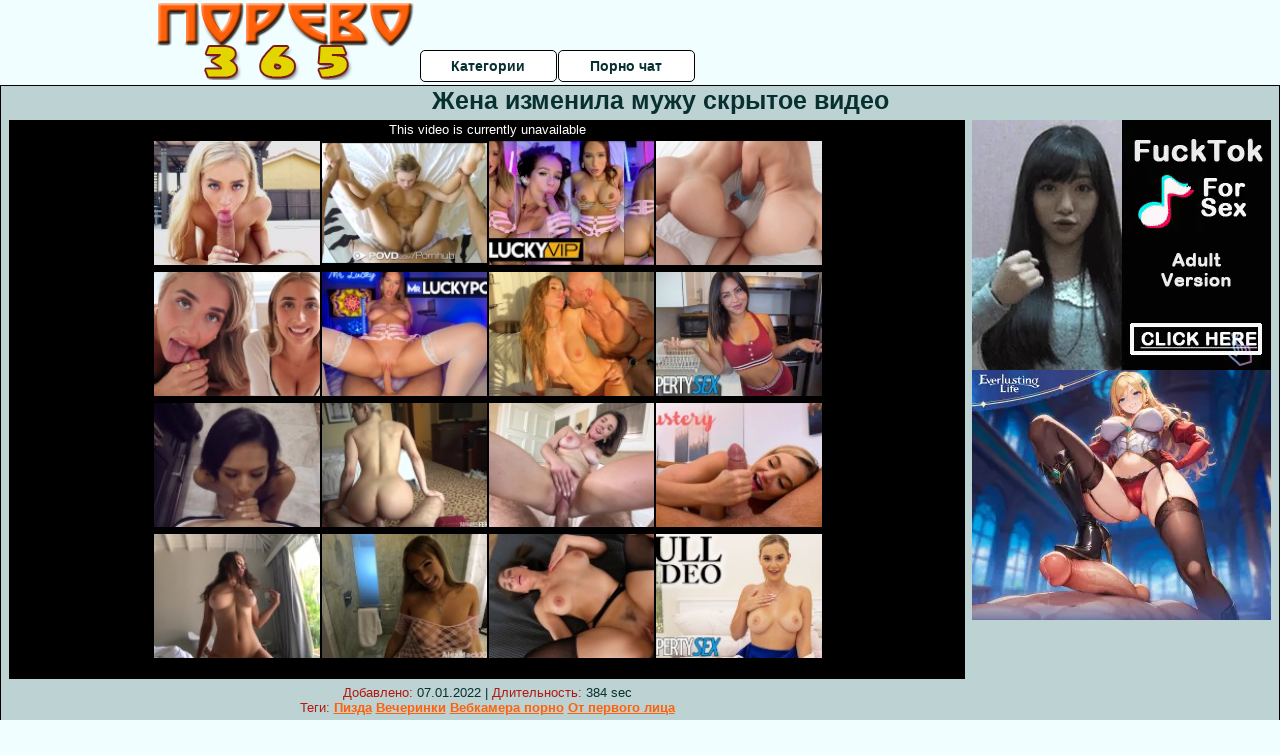

--- FILE ---
content_type: text/html; charset=UTF-8
request_url: http://porevo365.ru/podglyadivanie/zhena-izmenila-muzhu-skritoe-video.php
body_size: 10411
content:
<!DOCTYPE html>
<html lang="ru">
<head>
<meta http-equiv="Content-Type" content="text/html; charset=utf-8" />


<title>Жена изменила мужу скрытое видео</title>
<meta name="description" content="Скачать порно: Жена изменила мужу скрытое видео бесплатно" />
<meta name="robots" content="index,follow" />
<meta name="Rating" content="Mature" />
<link rel="canonical" href="https://porevo365.ru/podglyadivanie/zhena-izmenila-muzhu-skritoe-video.php" />
<meta name="viewport" content="width=device-width, initial-scale=1" />
<base target="_parent" />

<style type="text/css">
*{margin:0; padding:0; font-family: Verdana, Arial, Helvetica, sans-serif;}
body {background-color: #f0feff; color:#083031; text-align: center;}
a {text-decoration: none; font-weight: bold; color:#ff610b;}
a:hover{text-decoration: underline; color:#e2d500;}
#bgh, #headcontainer, #hp1, #hp2{height:70px;}
#hp2b a {background-color: #fff; color:#083031;}
#bgh {position:relative; margin-bottom:10px;}
#hp2b a:hover, .archive a:hover, .advsearch a:hover {background-color: #f0feff;}
#headcontainer {margin:0 auto; position: relative; z-index: 2; width:980px;}
h1, h2, h3 {font-weight: bold; text-align: left;}
h2 {text-transform:none; font-size: 24px; line-height:40px; text-indent: 40px;text-align:left; width:100%;}
h1{font-size:27px;text-indent: 40px;}
h3 {font-size: 23px;}
h4 {font-size: 22px;}
.clips, .sitelist, #hp2b a, .ulimg li, .ulimg li a, h2.w998, h2.wm1250, .ps_img li, .ul200n, .utl30n{display: -moz-inline-stack; display:inline-block; zoom: 1; *display: inline;}
#hp1, #hp2, #hp2a, #hp2b, .dur {position:absolute;}
.archive, .ulimg, .ps_img {list-style-image:none; list-style-position:inside; list-style-type:none;}
#hp1 {width:270px; top:0; left:0;}
#hp2 {top:0; left:270px;}
#hp2a, #hp2b {left:0; width:710px;}
#hp2a {height: 45px; top:0; text-align:left;}
.smtop{position: absolute; top:5px; right: 120px; width: 585px;	height: 45px; text-align: center; font-size:12px; overflow:hidden;}
.smtop a:hover {color:#986A44}
#hp2b {top:50px; height:35px; font-size: 13px;font-weight: bold; font-family:Tahoma, Arial, Helvetica, sans-serif; color:#FFFF99; line-height: 30px; text-align:left;}
#hp2b a{width:19%; height:30px; line-height:30px; font-size:14px;}
#hp2b a{-moz-border-radius: 5px; -webkit-border-radius: 5px; border-radius: 5px; text-align: center; font-weight: bold; text-decoration: none; border:#000 1px solid; margin-right:1px;}
#hp2b a:hover, .advsearch a:hover{color:#ff610b;}
.clips, .sitelist{overflow:hidden; padding-top:3px; text-align:center;}
.sitelist{background-color:#f0feff;border:1px solid}
.sitelist, .clips{width:99%;}
.ulimg li img {color:#ff610b; width:300px; height:225px;}
.clips a:hover {text-decoration:none;}
.ulimg li, .ulimg li a {position: relative; text-align:center; vertical-align: top;}
.ulimg li a {display:block; background:none; text-decoration:none;}
.ulimg li {margin-left: 1px; margin-right: 1px; margin-bottom:2px; width: 302px; height: 260px; overflow:hidden;}
.ulimg li a{border: 1px solid #000; width: 300px; height: 225px;}
.ulimg li h3, .ulimg li a, .ulimg li p{text-transform:none; font-size:11px; line-height:13px; overflow:hidden; color:#ff610b;}
.ulimg li h3{position:absolute; top: 226px; width:300px; left:1px; text-align:center; z-index:4; height:25px;}
.ulimg li:hover a{background:none;}
.ulimg li:hover h3, .ulimg li:hover h4{color: #e2d500;}
.pags {height: 20px; width: 100%; font-size: 17px; text-align: right; margin: 0pt -80px 20px;}
.ps_img {text-align:center; border:none; border-spacing:0; font-size:14px; margin-bottom:20px; width:auto;}
.ps_img li {width:305px; vertical-align:top;}
.ps_img a:hover img {border:dashed 1px #FE0101;}
.webm{font-size:15px;max-width:520px;margin:0 auto 10px;}
.webm a {text-decoration:underline;}
.webm a:hover {text-decoration:overline underline;}
.discltxt {font-size:11px; width:800px; margin: 15px auto 15px;}
.dur {font-size: 10px; padding-right: 3px; padding-left: 3px; line-height: 15px; width: auto; left: 1px; top:0; border-style:solid; border-width:1px; border-color:#FFFFFF;}
.dur{background-color: #393333; color: #fff; opacity: 0.65; filter: alpha(opacity=50);}
.w998{width:998px;}
.line{font-size:13px; line-height:15px; margin-top:6px; margin-bottom:5px;}
.line a{text-decoration:underline; font-weight:bold;}
.line a:hover {color:#B11A12;} 
.line em {font-style:normal; color:#B11A12}
.h1gal{font-size:25px; text-align:center; display:block; margin-bottom:5px;}
.flash_page{height:auto; overflow:hidden; background-color:#bcd2d3; border: 1px #000 solid; margin:15px auto 5px;}
.flash_big{width:73%;overflow:hidden; height:auto; padding-bottom: 5px; position:relative;}
.bnnr_r{width:302px; overflow:hidden; height:auto;}
.flash_big, .bnnr_r{display: -moz-inline-stack; display:inline-block; zoom: 1; *display: inline; vertical-align: top;}
.tpline {position: relative;}
.wm1250{max-width:1250px;}
.utl30n {-moz-column-count: 3; -webkit-column-count: 3; column-count: 3;}
.ul200n {-moz-column-count: 5; -webkit-column-count: 5; column-count: 5;}
.ul200n, .utl30n {font-size: 10px; font-weight: bold; width:98%; padding: 5px 0 0 0;display:block; margin:0 auto;}
.utl30n {list-style-image:none; list-style-position:inside; list-style-type:decimal;}
.ul200n li, .utl30n li {text-align:left; text-indent:5px; white-space:nowrap; overflow:hidden; color: #777777; font-size: 10px; width: 100%; height: 20px; line-height: 17px; font-style:normal; text-transform: capitalize;}
.ul200n a, .utl30n a{text-decoration: none; font-size: 14px; font-weight: bold; text-align: left; line-height: 16px;}
.utl30n li {list-style-type: none;}
.utl30n {counter-reset: list1;}
#CloseAd{width: 100%;position: absolute;top: 306px;left: 25%;color: white;background-color: rgb(255, 90, 90);width: 50%;height: 33px;text-align: center;font-size: 26px;cursor: pointer;}#block {width: 95%; height: 300px; position: absolute; left: 2%; top: 0px; z-index: 100; margin-top: 10px;background-color: rgba(0, 0, 0, 0.6); padding: 16px 0 16px 0;}#leftban {float: left; width: 300px; height: 250px;}#rightban {float: right; width: 300px; height: 250px;}
.player {position: relative; padding-top:5px; padding-bottom:58%; height:0;}
.player>iframe,.player>object {position:absolute; top:0; left:0; width:100%; height:100%;}

@media (max-width: 1450px) {
.flash_big{width:calc(100% - 302px - 20px); width:-webkit-calc(100% - 302px - 20px);}
}
@media (max-width: 1370px) {
.ulimg li img {width:240px; height:180px;}
.ulimg li {margin-bottom:2px; width: 242px; height: 215px; overflow:hidden;}
.ulimg li a{border: 1px solid #000; width: 240px; height: 180px;}
.ulimg li h3{position:absolute; top: 181px; width:242px; left:1px; text-align:center; z-index:4; height:30px;}
}
@media (max-width: 996px) {
#headcontainer, .h1gal{width:98%;}
#hp1, #hp2, #hp2a, #hp2b{position:relative;}
#hp1, #hp2, #hp2a, #hp2b{width:auto;}
#bgh, #headcontainer, #hp1, #hp2, #hp2a, #hp2b{height:auto;}
#hp2{left:0;text-align:center;}
#hp2b a{font-size:10px;width:auto;height:auto;line-height:12px;padding:10px;}
#hp2a, #hp2b{display:-moz-inline-stack;display:inline-block;zoom:1;*display:inline;line-height:normal;vertical-align:top;}
#hp2b{top:0;}
.smtop{width: 95%; height: auto; position: static; top: auto; right: auto;}
h1 {font-size: 24px; line-height:26px;}
h2 {font-size: 20px; line-height:22px;}
.h1gal{font-size:18px;}
.w998{width:98%;}
.ulimg li img, .ulimg li a{width:100%; height:auto; display:block;}
.ulimg li a {width:99%;}
.ulimg li {width: 33%; height: auto; overflow:hidden;}
.ulimg li h3, .ulimg li h4, .ulimg li p{top: auto; bottom: 1px; width:99%; left:1px; background-color: #f0feff; opacity: 0.65; filter: alpha(opacity=65);}
.ulimg li:hover a{height:100%;}
.ulimg li a:hover img{border:none;}
.ultpm li{width: 24%;}
.ul200n li, .utl30n{font-size:9px;}
.ul200n a, .utl30n a,.webm{font-size:12px;}
.discltxt{width:80%;}
.flash_page, .flash_big{height:auto;overflow:visible;}
.flash_big, .bnnr_r{position:relative;width:auto;}
.flash_big{left:0; text-align:left; width: 98%}
.player {position: relative; padding-top:5px; height:0;}
.player>iframe,.player>object {position:absolute; top:0; left:0; width:100%; height:100%;}
}
@media (max-width: 720px) {
.ulimg li {width: 49%;}
.ultpm li{width: 31%;}
.ul200n {-moz-column-count: 4; -webkit-column-count: 4; column-count: 4;}
}
@media (max-width: 679px) {
#rightban{display:none;}
#leftban{position:absolute; left:25%;}
}
@media (max-width: 630px) {
#block{display: none;}
}
@media (max-width: 550px) {
.flash_big {width: 98%}
.ul200n li, .utl30n li {line-height: 30px; height:auto;}
.ul200n a, .utl30n a {width:78%; display:inline-block; font-size:13px; line-height:17px; text-indent:5px; background-color:#521100; border:1px solid #ffffff; -moz-border-radius:5px; -webkit-border-radius:5px; border-radius:5px;}
.utl30n, .ul200n {-moz-column-count: 2; -webkit-column-count: 2; column-count: 2;}
.line a {width:auto; text-indent:0; padding:2px 5px; margin:5px; text-align:center; vertical-align:middle; text-decoration:none;}
.utl30n li  {margin: 12px auto;}
}
@media (max-width: 479px) {
.bnnr_r, .line, .ps_img {width:98%;}
h1 {font-size: 19px; line-height: 21px;}
h2 {font-size: 17px; line-height:19px}
}
@media (max-width: 400px) {
.ulimg li {width: 99%;}
.ultpm li{width: 48%;}
.utl30n, .ul200n {-moz-column-count: 2; -webkit-column-count: 2; column-count: 2;}
}
</style>
</head>
<body>
<div id="bgh">
<div id="headcontainer">
<div id="hp1"><img src="/img_dis/logo.png" alt="Порево 365" /></div>
<div id="hp2">
<div id="hp2a">

<div id="hp2b"><a href="/categories.php">Категории</a><a href="/cams.php">Порно чат</a></div></div>
</div>
</div>
<div></div><div class="flash_page">
<h1 class="h1gal">Жена изменила мужу скрытое видео</h1>
<div class="flash_big">

<div class="player p_64_51" id="alemti">
<iframe src="https://www.pornhub.com/embed/ph6324dc3d350e6" frameborder="0" height="1280" width="720" scrolling="no"></iframe></div>
<div class="line"><span><em>Добавлено:</em> 07.01.2022</span> | <span><em>Длительность:</em> 384 sec</span><br /><em>Теги:</em> <a href='/pizda/'>Пизда</a>  <a href='/vecherinki/'>Вечеринки</a> <a href='/vebkamera-porno/'>Вебкамера порно</a> <a href='/ot-pervogo-litsa/'>От первого лица</a><br /></div>
</div><!--noindex-->
<div class="bnnr_r"><script async type="application/javascript" src="https://a.magsrv.com/ad-provider.js"></script>
<ul class="ps_img">
<li style="max-height: 370px;  overflow: hidden;"><ins class="eas6a97888e" data-zoneid="5090100"></ins></li>
<li style="max-height: 370px;  overflow: hidden;"><ins class="eas6a97888e" data-zoneid="5090102"></ins></li>
</ul>
<script>(AdProvider = window.AdProvider || []).push({"serve": {}});</script><!--/noindex--></div>

</div>
<br clear="all" />
<h2 class="w98p">Смотреть еще похожее порно</h2><div class="clips">
<ul class="ulimg">
<li><h3>Порно скрытая камера в общественной бане</h3><a href="/podglyadivanie/porno-skritaya-kamera-v-obshestvennoy-bane.php"><img src="/image/new/pornhub/main/videos/202010/30/365396831/thumbs_5/(m=eaAaGwObaaaa)(mh=Mx0ozhE3lOG76wTC)8.jpg" alt="Порно скрытая камера в общественной бане"></a></li>
<li><h3>Ебут жен скрытой камерой порно</h3><a href="/podglyadivanie/ebut-zhen-skritoy-kameroy-porno.php"><img src="/image/new/pornhub/main/videos/201906/02/227216401/original/(m=eaAaGwObaaaa)(mh=CVMfvHjyz0GPNoQK)11.jpg" alt="Ебут жен скрытой камерой порно"></a></li>
<li><h3>Порно парень подглядывает в душе</h3><a href="/podglyadivanie/porno-paren-podglyadivaet-v-dushe.php"><img src="/image/new/pornhub/main/videos/202001/12/276009281/original/(m=qQYX4HVbeaAaGwObaaaa)(mh=bG_UQc3OhIAmA-_b)0.jpg" alt="Порно парень подглядывает в душе"></a></li>
<li><h3>Порно втроем скрытая камера</h3><a href="/podglyadivanie/porno-vtroem-skritaya-kamera.php"><img src="/image/new/looporn/static.looporn.com/movies/045/001/1005401/thumbs/5.jpg" alt="Порно втроем скрытая камера"></a></li>
<li><h3>Секс студентов скрытая камера</h3><a href="/podglyadivanie/seks-studentov-skritaya-kamera.php"><img src="/image/new/pornhub/main/videos/202102/19/383890362/original/(m=qZR6-IWbeaAaGwObaaaa)(mh=W2H6XY-4pyr5bwH-)0.jpg" alt="Секс студентов скрытая камера"></a></li>
<li><h3>Скрытые камеры частное порно жены</h3><a href="/podglyadivanie/skritie-kameri-chastnoe-porno-zheni.php"><img src="/image/new/looporn/static.looporn.com/movies/037/001/1007300/thumbs/30.jpg" alt="Скрытые камеры частное порно жены"></a></li>
<li><h3>Смотреть порно измены жены скрытая камера</h3><a href="/podglyadivanie/smotret-porno-izmeni-zheni-skritaya-kamera.php"><img src="/image/new/pornhub/main/videos/202202/07/402668641/original/(m=eaAaGwObaaaa)(mh=fvYkF6GB6ctkt3W1)13.jpg" alt="Смотреть порно измены жены скрытая камера"></a></li>
<li><h3>Скрытой порно видео смотреть онлайн бесплатно</h3><a href="/podglyadivanie/skritoy-porno-video-smotret-onlayn-besplatno.php"><img src="/image/new/looporn/static.looporn.com/movies/720/101/1010276/thumbs/28.jpg" alt="Скрытой порно видео смотреть онлайн бесплатно"></a></li>
<li><h3>Порно скрытая камера мастурбация нарезка</h3><a href="/podglyadivanie/porno-skritaya-kamera-masturbatsiya-narezka.php"><img src="/image/new/pornhub/main/videos/202102/09/383288592/original/(m=qN9ZLIWbeaAaGwObaaaa)(mh=mF8Uw4QW64QDt7_6)0.jpg" alt="Порно скрытая камера мастурбация нарезка"></a></li>
<li><h3>Русский жесткий секс на скрытую камеру</h3><a href="/podglyadivanie/russkiy-zhestkiy-seks-na-skrituyu-kameru.php"><img src="/image/new/pornhub/main/videos/202207/09/411409801/original/(m=eaAaGwObaaaa)(mh=reHHmbjRNRsO5VWL)15.jpg" alt="Русский жесткий секс на скрытую камеру"></a></li>
<li><h3>Скрытая камера в офисе секс русское</h3><a href="/podglyadivanie/skritaya-kamera-v-ofise-seks-russkoe.php"><img src="/image/new/pornhub/main/videos/202109/13/394599101/original/(m=qYONI0WbeaAaGwObaaaa)(mh=GXOaTot2umR-9Yis)0.jpg" alt="Скрытая камера в офисе секс русское"></a></li>
<li><h3>Скрытая камера онлайн порно без</h3><a href="/podglyadivanie/skritaya-kamera-onlayn-porno-bez.php"><img src="/image/new/looporn/static.looporn.com/movies/774/001/1004777/thumbs/12.jpg" alt="Скрытая камера онлайн порно без"></a></li>
<li><h3>Скрытая камера в спальне мамы порно</h3><a href="/podglyadivanie/skritaya-kamera-v-spalne-mami-porno.php"><img src="/image/new/looporn/static.looporn.com/movies/879/001/1009782/thumbs/23.jpg" alt="Скрытая камера в спальне мамы порно"></a></li>
<li><h3>Порно видео мастурбация скрытая камера</h3><a href="/podglyadivanie/porno-video-masturbatsiya-skritaya-kamera.php"><img src="/image/new/pornhub/main/videos/202101/23/382300862/original/(m=q5XN5GWbeaAaGwObaaaa)(mh=eFSMsktuIzPlL8QZ)0.jpg" alt="Порно видео мастурбация скрытая камера"></a></li>
<li><h3>Секс на кухне скрытая камера</h3><a href="/podglyadivanie/seks-na-kuhne-skritaya-kamera.php"><img src="/image/new/looporn/static.looporn.com/movies/354/001/1004531/thumbs/18.jpg" alt="Секс на кухне скрытая камера"></a></li>
<li><h3>Порно мамы снято скрытой камерой</h3><a href="/podglyadivanie/porno-mami-snyato-skritoy-kameroy.php"><img src="/image/new/pornhub/main/videos/202205/15/408158231/original/(m=eaAaGwObaaaa)(mh=kOV_GK-7otSn8s_c)4.jpg" alt="Порно мамы снято скрытой камерой"></a></li>
<li><h3>Порно скрытая камера мастурбация в ванной</h3><a href="/podglyadivanie/porno-skritaya-kamera-masturbatsiya-v-vannoy.php"><img src="/image/new/pornhub/main/videos/201810/16/187781931/original/(m=eaAaGwObaaaa)(mh=AMaJJtW7dT26Z7Qo)8.jpg" alt="Порно скрытая камера мастурбация в ванной"></a></li>
<li><h3>Скрытая камера в городе бугульма порно бесплатно</h3><a href="/podglyadivanie/skritaya-kamera-v-gorode-bugulma-porno-besplatno.php"><img src="/image/new/pornhub/main/videos/202112/09/399374121/thumbs_5/(m=eaAaGwObaaaa)(mh=cz_HUB10-maRnwYD)11.jpg" alt="Скрытая камера в городе бугульма порно бесплатно"></a></li>
<li><h3>Домашнее порно скрытая камера анал</h3><a href="/podglyadivanie/domashnee-porno-skritaya-kamera-anal.php"><img src="/image/new/pornhub/main/videos/202111/24/398586911/original/(m=qUK3WGXbeqglHgaaaa)(mh=iw-HFESxgKw7lAKu)0.jpg" alt="Домашнее порно скрытая камера анал"></a></li>
<li><h3>Порно фильм я люблю подглядывать</h3><a href="/podglyadivanie/porno-film-ya-lyublyu-podglyadivat.php"><img src="/image/new/looporn/static.looporn.com/movies/034/001/1004304/thumbs/10.jpg" alt="Порно фильм я люблю подглядывать"></a></li>
</ul>
</div>
<h2 class="wm1250">Скачать видео в популярных секс категориях:</h2><div class="sitelist wm1250">
<a class="tag" style="font-size:9pt" href="http://porevo365.ru/gei/gey-porno-analniy-seks-molodih-geev.php">гей порно анальный секс молодых геев</a>&nbsp; <a class="tag" style="font-size:20pt" href="http://porevo365.ru/gei/gey-porno-yaoy.php">гей порно яой</a>&nbsp; <a class="tag" style="font-size:17pt" href="http://porevo365.ru/gei/smotret-polnometrazhnie-porno-geev-filmi.php">смотреть полнометражные порно геев фильмы</a>&nbsp; <a class="tag" style="font-size:14pt" href="http://porevo365.ru/gei/gey-porno-ebut-bolshimi-huyami.php">гей порно ебут большими хуями</a>&nbsp; <a class="tag" style="font-size:13pt" href="http://porevo365.ru/gei/porno-zrelih-geev.php">порно зрелых геев</a>&nbsp; <a class="tag" style="font-size:23pt" href="http://porevo365.ru/gei/gey-video-russkoe-v-lesu.php">гей видео русское в лесу</a>&nbsp; <a class="tag" style="font-size:21pt" href="http://porevo365.ru/gei/gei-porno-filmi-video-besplatno.php">геи порно фильмы видео бесплатно</a>&nbsp; <a class="tag" style="font-size:24pt" href="http://porevo365.ru/gei/besplatnoe-seks-pervoy-gey-seks.php">бесплатное секс первой гей секс</a>&nbsp; <a class="tag" style="font-size:10pt" href="http://porevo365.ru/gei/gey-porno-mnogo-spermi.php">гей порно много спермы</a>&nbsp; <a class="tag" style="font-size:16pt" href="http://porevo365.ru/gei/gey-porno-roliki-smotret.php">гей порно ролики смотреть</a>&nbsp; </div>
<div></div><br>
<div class="webm"><strong>Жена изменила мужу скрытое видео на </strong></div>
<br>
<script type="application/javascript">
(function() {

    //version 1.0.0

    var adConfig = {
    "ads_host": "a.realsrv.com",
    "syndication_host": "syndication.realsrv.com",
    "idzone": 3881986,
    "popup_fallback": false,
    "popup_force": false,
    "chrome_enabled": true,
    "new_tab": false,
    "frequency_period": 720,
    "frequency_count": 1,
    "trigger_method": 3,
    "trigger_class": "",
    "only_inline": false
};

    if(!window.document.querySelectorAll){document.querySelectorAll=document.body.querySelectorAll=Object.querySelectorAll=function querySelectorAllPolyfill(r,c,i,j,a){var d=document,s=d.createStyleSheet();a=d.all;c=[];r=r.replace(/\[for\b/gi,"[htmlFor").split(",");for(i=r.length;i--;){s.addRule(r[i],"k:v");for(j=a.length;j--;){a[j].currentStyle.k&&c.push(a[j])}s.removeRule(0)}return c}}var popMagic={version:"1.0.0",cookie_name:"",url:"",config:{},open_count:0,top:null,browser:null,configTpl:{ads_host:"",syndication_host:"",idzone:"",frequency_period:720,frequency_count:1,trigger_method:1,trigger_class:"",popup_force:false,popup_fallback:false,chrome_enabled:true,new_tab:false,cat:"",tags:"",el:"",sub:"",sub2:"",sub3:"",only_inline:false},init:function(config){if(typeof config.idzone==="undefined"||!config.idzone){return}for(var key in this.configTpl){if(!this.configTpl.hasOwnProperty(key)){continue}if(typeof config[key]!=="undefined"){this.config[key]=config[key]}else{this.config[key]=this.configTpl[key]}}if(typeof this.config.idzone==="undefined"||this.config.idzone===""){return}if(this.config.only_inline!==true){this.loadHosted()}this.addEventToElement(window,"load",this.preparePop)},getCountFromCookie:function(){var shownCookie=popMagic.getCookie(popMagic.cookie_name);var ctr=typeof shownCookie==="undefined"?0:parseInt(shownCookie);if(isNaN(ctr)){ctr=0}return ctr},shouldShow:function(){if(popMagic.open_count>=popMagic.config.frequency_count){return false}var ctr=popMagic.getCountFromCookie();popMagic.open_count=ctr;return!(ctr>=popMagic.config.frequency_count)},setAsOpened:function(){var new_ctr=1;if(popMagic.open_count!==0){new_ctr=popMagic.open_count+1}else{new_ctr=popMagic.getCountFromCookie()+1}popMagic.setCookie(popMagic.cookie_name,new_ctr,popMagic.config.frequency_period);if(new_ctr>=popMagic.config.frequency_count){popMagic.setCookie("nb-no-req-"+popMagic.config.idzone,true,popMagic.config.frequency_period)}},loadHosted:function(){var hostedScript=document.createElement("script");hostedScript.type="text/javascript";hostedScript.async=true;hostedScript.src="//"+this.config.ads_host+"/popunder1000.js";hostedScript.id="popmagicldr";for(var key in this.config){if(!this.config.hasOwnProperty(key)){continue}if(key==="ads_host"||key==="syndication_host"){continue}hostedScript.setAttribute("data-exo-"+key,this.config[key])}var insertAnchor=document.getElementsByTagName("body").item(0);if(insertAnchor.firstChild){insertAnchor.insertBefore(hostedScript,insertAnchor.firstChild)}else{insertAnchor.appendChild(hostedScript)}},preparePop:function(){if(typeof exoJsPop101==="object"&&exoJsPop101.hasOwnProperty("add")){return}popMagic.top=self;if(popMagic.top!==self){try{if(top.document.location.toString()){popMagic.top=top}}catch(err){}}popMagic.cookie_name="splashWeb-"+popMagic.config.idzone+"-42";popMagic.buildUrl();popMagic.browser=popMagic.browserDetector.detectBrowser(navigator.userAgent);if(!popMagic.config.chrome_enabled&&(popMagic.browser.name==="chrome"||popMagic.browser.name==="crios")){return}var popMethod=popMagic.getPopMethod(popMagic.browser);popMagic.addEvent("click",popMethod)},getPopMethod:function(browserInfo){if(popMagic.config.popup_force){return popMagic.methods.popup}if(popMagic.config.popup_fallback&&browserInfo.name==="chrome"&&browserInfo.version>=68&&!browserInfo.isMobile){return popMagic.methods.popup}if(browserInfo.isMobile){return popMagic.methods.default}if(browserInfo.name==="chrome"){return popMagic.methods.chromeTab}return popMagic.methods.default},buildUrl:function(){var protocol=document.location.protocol!=="https:"&&document.location.protocol!=="http:"?"https:":document.location.protocol;var p=top===self?document.URL:document.referrer;var script_info={type:"inline",name:"popMagic",ver:this.version};var encodeScriptInfo=function(script_info){var result=script_info["type"]+"|"+script_info["name"]+"|"+script_info["ver"];return encodeURIComponent(btoa(result))};this.url=protocol+"//"+this.config.syndication_host+"/splash.php"+"?cat="+this.config.cat+"&idzone="+this.config.idzone+"&type=8"+"&p="+encodeURIComponent(p)+"&sub="+this.config.sub+(this.config.sub2!==""?"&sub2="+this.config.sub2:"")+(this.config.sub3!==""?"&sub3="+this.config.sub3:"")+"&block=1"+"&el="+this.config.el+"&tags="+this.config.tags+"&scr_info="+encodeScriptInfo(script_info)},addEventToElement:function(obj,type,fn){if(obj.addEventListener){obj.addEventListener(type,fn,false)}else if(obj.attachEvent){obj["e"+type+fn]=fn;obj[type+fn]=function(){obj["e"+type+fn](window.event)};obj.attachEvent("on"+type,obj[type+fn])}else{obj["on"+type]=obj["e"+type+fn]}},addEvent:function(type,fn){var targetElements;if(popMagic.config.trigger_method=="3"){targetElements=document.querySelectorAll("a");for(i=0;i<targetElements.length;i++){popMagic.addEventToElement(targetElements[i],type,fn)}return}if(popMagic.config.trigger_method=="2"&&popMagic.config.trigger_method!=""){var trigger_classes;var trigger_classes_final=[];if(popMagic.config.trigger_class.indexOf(",")===-1){trigger_classes=popMagic.config.trigger_class.split(" ")}else{var trimmed_trigger_classes=popMagic.config.trigger_class.replace(/\s/g,"");trigger_classes=trimmed_trigger_classes.split(",")}for(var i=0;i<trigger_classes.length;i++){if(trigger_classes[i]!==""){trigger_classes_final.push("."+trigger_classes[i])}}targetElements=document.querySelectorAll(trigger_classes_final.join(", "));for(i=0;i<targetElements.length;i++){popMagic.addEventToElement(targetElements[i],type,fn)}return}popMagic.addEventToElement(document,type,fn)},setCookie:function(name,value,ttl_minutes){var now_date=new Date;now_date.setMinutes(now_date.getMinutes()+parseInt(ttl_minutes));var c_value=encodeURIComponent(value)+"; expires="+now_date.toUTCString()+"; path=/";document.cookie=name+"="+c_value},getCookie:function(name){var i,x,y,cookiesArray=document.cookie.split(";");for(i=0;i<cookiesArray.length;i++){x=cookiesArray[i].substr(0,cookiesArray[i].indexOf("="));y=cookiesArray[i].substr(cookiesArray[i].indexOf("=")+1);x=x.replace(/^\s+|\s+$/g,"");if(x===name){return decodeURIComponent(y)}}},randStr:function(length,possibleChars){var text="";var possible=possibleChars||"ABCDEFGHIJKLMNOPQRSTUVWXYZabcdefghijklmnopqrstuvwxyz0123456789";for(var i=0;i<length;i++){text+=possible.charAt(Math.floor(Math.random()*possible.length))}return text},isValidUserEvent:function(event){if("isTrusted"in event&&event.isTrusted&&popMagic.browser.name!=="ie"&&popMagic.browser.name!=="safari"){return true}else{return event.screenX!=0&&event.screenY!=0}},isValidHref:function(href){if(typeof href==="undefined"||href==""){return false}var empty_ref=/\s?javascript\s?:/i;return!empty_ref.test(href)},findLinkToOpen:function(clickedElement){var target=clickedElement;var location=false;try{var breakCtr=0;while(breakCtr<20&&!target.getAttribute("href")&&target!==document&&target.nodeName.toLowerCase()!=="html"){target=target.parentNode;breakCtr++}var elementTargetAttr=target.getAttribute("target");if(!elementTargetAttr||elementTargetAttr.indexOf("_blank")===-1){location=target.getAttribute("href")}}catch(err){}if(!popMagic.isValidHref(location)){location=false}return location||window.location.href},getPuId:function(){return"ok_"+Math.floor(89999999*Math.random()+1e7)},browserDetector:{browserDefinitions:[["firefox",/Firefox\/([0-9.]+)(?:\s|$)/],["opera",/Opera\/([0-9.]+)(?:\s|$)/],["opera",/OPR\/([0-9.]+)(:?\s|$)$/],["edge",/Edge\/([0-9._]+)/],["ie",/Trident\/7\.0.*rv:([0-9.]+)\).*Gecko$/],["ie",/MSIE\s([0-9.]+);.*Trident\/[4-7].0/],["ie",/MSIE\s(7\.0)/],["safari",/Version\/([0-9._]+).*Safari/],["chrome",/(?!Chrom.*OPR)Chrom(?:e|ium)\/([0-9.]+)(:?\s|$)/],["bb10",/BB10;\sTouch.*Version\/([0-9.]+)/],["android",/Android\s([0-9.]+)/],["ios",/Version\/([0-9._]+).*Mobile.*Safari.*/],["yandexbrowser",/YaBrowser\/([0-9._]+)/],["crios",/CriOS\/([0-9.]+)(:?\s|$)/]],detectBrowser:function(userAgent){var isMobile=userAgent.match(/Android|BlackBerry|iPhone|iPad|iPod|Opera Mini|IEMobile|WebOS|Windows Phone/i);for(var i in this.browserDefinitions){var definition=this.browserDefinitions[i];if(definition[1].test(userAgent)){var match=definition[1].exec(userAgent);var version=match&&match[1].split(/[._]/).slice(0,3);var versionTails=Array.prototype.slice.call(version,1).join("")||"0";if(version&&version.length<3){Array.prototype.push.apply(version,version.length===1?[0,0]:[0])}return{name:definition[0],version:version.join("."),versionNumber:parseFloat(version[0]+"."+versionTails),isMobile:isMobile}}}return{name:"other",version:"1.0",versionNumber:1,isMobile:isMobile}}},methods:{default:function(triggeredEvent){if(!popMagic.shouldShow()||!popMagic.isValidUserEvent(triggeredEvent))return true;var clickedElement=triggeredEvent.target||triggeredEvent.srcElement;var href=popMagic.findLinkToOpen(clickedElement);window.open(href,"_blank");popMagic.setAsOpened();popMagic.top.document.location=popMagic.url;if(typeof triggeredEvent.preventDefault!=="undefined"){triggeredEvent.preventDefault();triggeredEvent.stopPropagation()}return true},chromeTab:function(event){if(!popMagic.shouldShow()||!popMagic.isValidUserEvent(event))return true;if(typeof event.preventDefault!=="undefined"){event.preventDefault();event.stopPropagation()}else{return true}var a=top.window.document.createElement("a");var target=event.target||event.srcElement;a.href=popMagic.findLinkToOpen(target);document.getElementsByTagName("body")[0].appendChild(a);var e=new MouseEvent("click",{bubbles:true,cancelable:true,view:window,screenX:0,screenY:0,clientX:0,clientY:0,ctrlKey:true,altKey:false,shiftKey:false,metaKey:true,button:0});e.preventDefault=undefined;a.dispatchEvent(e);a.parentNode.removeChild(a);window.open(popMagic.url,"_self");popMagic.setAsOpened()},popup:function(triggeredEvent){if(!popMagic.shouldShow()||!popMagic.isValidUserEvent(triggeredEvent))return true;var winOptions="";if(popMagic.config.popup_fallback&&!popMagic.config.popup_force){var height=Math.max(Math.round(window.innerHeight*.8),300);var width=Math.max(Math.round(window.innerWidth*.7),300);var top=window.screenY+100;var left=window.screenX+100;winOptions="menubar=1,resizable=1,width="+width+",height="+height+",top="+top+",left="+left}var prePopUrl=document.location.href;var popWin=window.open(prePopUrl,popMagic.getPuId(),winOptions);setTimeout(function(){popWin.location.href=popMagic.url},200);popMagic.setAsOpened();if(typeof triggeredEvent.preventDefault!=="undefined"){triggeredEvent.preventDefault();triggeredEvent.stopPropagation()}}}};
    popMagic.init(adConfig);
})();
</script>

<div class="discltxt">На этом сайте размещены материалы эротического характера, предназначенные для просмотра только взрослыми!<br /> Входя на этот сайт вы подтверждаете что вам 18 или более лет. Если вам менее 18-ти лет, то вы обязаны покинуть этот сайт!<br /> Все модели на момент съемок были совершеннолетними. <br />Администрация не несет ответственности за сайты, на которые ссылается данный сайт.</div>
<div> <a href="/sitemap.php">Карта сайта</a></div>
<div class="webm">&copy; 2020-2026, Все права защищены</div>

<div style="float:left;">
<!--LiveInternet counter--><script type="text/javascript">
document.write("<a href='//www.liveinternet.ru/click' "+
"target=_blank><img src='//counter.yadro.ru/hit?t12.6;r"+
escape(document.referrer)+((typeof(screen)=="undefined")?"":
";s"+screen.width+"*"+screen.height+"*"+(screen.colorDepth?
screen.colorDepth:screen.pixelDepth))+";u"+escape(document.URL)+
";h"+escape(document.title.substring(0,150))+";"+Math.random()+
"' alt='' title='LiveInternet: показано число просмотров за 24"+
" часа, посетителей за 24 часа и за сегодня' "+
"border='0' width='88' height='31'><\/a>")
</script><!--/LiveInternet-->
</div>
<script defer src="https://static.cloudflareinsights.com/beacon.min.js/vcd15cbe7772f49c399c6a5babf22c1241717689176015" integrity="sha512-ZpsOmlRQV6y907TI0dKBHq9Md29nnaEIPlkf84rnaERnq6zvWvPUqr2ft8M1aS28oN72PdrCzSjY4U6VaAw1EQ==" data-cf-beacon='{"version":"2024.11.0","token":"f3ec463fde814353906ff24e0f89e17b","r":1,"server_timing":{"name":{"cfCacheStatus":true,"cfEdge":true,"cfExtPri":true,"cfL4":true,"cfOrigin":true,"cfSpeedBrain":true},"location_startswith":null}}' crossorigin="anonymous"></script>
</body>
</html>

--- FILE ---
content_type: text/html; charset=UTF-8
request_url: https://www.pornhub.com/embed/ph6324dc3d350e6
body_size: 5615
content:
<!DOCTYPE html>
<html>
<head>
    	    <link rel="canonical" href="https://www.pornhub.com/view_video.php?viewkey=ph6324dc3d350e6" />
    	<title>Embed Player - Pornhub.com</title>
            <meta name="robots" content="noindex, follow" />
    	<link rel="shortcut icon" href="https://ei.phncdn.com/www-static/favicon.ico?cache=2026012201" />
			<link rel="dns-prefetch" href="//ki.phncdn.com/">
		<link rel="dns-prefetch" href="//es.phncdn.com">
		<link rel="dns-prefetch" href="//cdn1d-static-shared.phncdn.com">
		<link rel="dns-prefetch" href="//apis.google.com">
		<link rel="dns-prefetch" href="//ajax.googleapis.com">
		<link rel="dns-prefetch" href="//www.google-analytics.com">
		<link rel="dns-prefetch" href="//twitter.com">
		<link rel="dns-prefetch" href="//p.twitter.com">
		<link rel="dns-prefetch" href="//platform.tumblr.com">
		<link rel="dns-prefetch" href="//platform.twitter.com">
		<link rel="dns-prefetch" href="//ads.trafficjunky.net">
		<link rel="dns-prefetch" href="//ads2.contentabc.com">
		<link rel="dns-prefetch" href="//cdn1.ads.contentabc.com">
		<link rel="dns-prefetch" href="//media.trafficjunky.net">
		<link rel="dns-prefetch" href="//cdn.feeds.videosz.com">
		<link rel="dns-prefetch" href="//cdn.niche.videosz.com">
		<link rel="dns-prefetch" href="//cdn1-smallimg.phncdn.com">
		<link rel="dns-prefetch" href="//m2.nsimg.net">
        <link rel="dns-prefetch" href="//imagetransform.icfcdn.com">
		<script>
        var COOKIE_DOMAIN = 'pornhub.com';
    	var page_params = {};
	</script>

        <script src="https://media.trafficjunky.net/js/holiday-promo.js"></script>
	<style>
        body {
            background: #000 none repeat scroll 0 0;
            color: #fff;
            font-family: Arial,Helvetica,sans-serif;
            font-size: 12px;
        }
        
        .removedVideo {
            width:100%;
        }
        
        .removedVideoText {
            display: block;
            text-align: center;
            padding: 0.5%;
            color: #FFFFFF;
            font-size: 1.2em;
        }
        
        .videoEmbedLink {
            position: absolute;
            top: -20px;
            left: 0;
        }
        
		.userMessageSection {
			text-align: center;
			color: #fff;
			font-family: Arial, Helvetica, sans-serif;
			padding: 20px;
			z-index: 10;
			height: 225px;
			margin: auto;
			top: 0;
			bottom: 0;
			left: 0;
			right: 0;
			position: absolute;
			box-sizing: border-box;

            &.notAvailable {
                height: 100%;

                h2 {
                    position: absolute;
                    top: 50%;
                    left: 50%;
                    transform: translate(-50%, -50%);
                }
            }
		}

		.userMessageSection a,
		.userMessageSection a:visited {
			color: #f90;
			text-decoration: none;
			cursor: pointer;
		}

		.userMessageSection a:hover {
			text-decoration: underline;
		}

		.userMessageSection h2 {
			color: #fff;
			font-family: Arial, Helvetica, sans-serif;
			font-size: 22px;
			font-weight: normal;
			height: 56px;
			line-height: 28px;
			margin: 0 auto 20px;
			padding: 0;
			text-align: center;
			width: 300px;
		}

		a.orangeButton {
			color: #000;
			background: #f90;
			border-radius: 4px;
			-webkit-border-radius: 4px;
			-moz-border-radius: 4px;
			-ms-border-radius: 4px;
			box-sizing: border-box;
			color: rgb(20, 20, 20);
			cursor: pointer;
			display: inline-block;
			font-size: 20px;
			height: 49px;
			margin-bottom: 15px;
			padding: 13px 15px;
			position: relative;
			text-align: center;
			text-decoration: none;
			width: 486px;
			border: 0;
		}

		a.orangeButton:hover {
			background: #ffa31a;
			text-decoration: none;
		}

		a.orangeButton:visited {
			color: #000;
		}

		p.last {
			font-size: 14px;
		}

		#currentVideoImage {
			opacity: .3;
			position: absolute;
			left: 0;
			top: 0;
			min-width: 100%;
			min-height: 100%;
		}

		@media all and (max-width: 520px) {
			.userMessageSection h2 {
				font-size: 18px;
				line-height: 20px;
				width: auto;
				margin-bottom: 10px;
			}
			a.orangeButton {
				width: 95%;
				font-size: 18px;
				height: 45px;
			}

			p.last {
				font-size: 12px;
			}
		}

	</style>

    </head>

<body style="position: absolute; margin:0px; height:100%; width:100%; background: #000">
			

<style>
	body {
		background: #000 none repeat scroll 0 0;
		color: #fff;
		font-family: Arial,Helvetica,sans-serif;
		font-size: 12px;
	}
	a {
		outline-style: none;
		text-decoration: none;
		color: #f90;
	}
	* {
		margin: 0;
		padding: 0;
	}
	.clear{
		clear: both;
	}
	.removedVideo{
		width:100%;
	}
	.removedVideoText, .removedVideoTextPornhub{
		display: block;
		text-align: center;
		padding: 0.5%;
		color: #FFFFFF;
		font-size: 1.2em;
	}
	.removedVideo ul {
		margin:0 auto;
		width:55%;
		height:auto;
		display: block;
	}
	.removedVideo ul li{
		list-style:none;
		display: block;
		width: 25%;
		height: auto;
		float: left;
		border-top: 2px solid #000;
		border-left: 2px solid #000;
		border-bottom: 2px solid #000;
		position: relative;
		display: block;
		box-sizing: border-box;
		background-color: #000;
	}
	.removedVideo ul li:nth-child(2n+1){
		border-right: 2px solid #000;
	}
	.removedVideo ul li a{
		display: block;
		width: 100%;
		height: 100%;
		color: #000000;
	}
	.duration{
		position: absolute;
		bottom:5px;
		left:5px;
		display: none;
		color: #FFFFFF;
	}
	.titleRelated{
		position: absolute;
		top:0;
		display: none;
		color: #f90;
	}
	.voteRelated{
		position: absolute;
		display: none;
		bottom:5px;
		right:5px;
		color: #FFFFFF;
	}
	.icon-thumb-up{
		top: 1px;
		float: right;
		border: 0;
		background: transparent url(https://ei.phncdn.com/www-static/images/sprite-pornhub-nf.png?cache=2026012201) scroll no-repeat 0 0;
		background-position: -72px -225px;
		width: 15px;
		height: 14px;
		margin-left: 4px;
	}
	.privateOverlay{
		position: absolute;
		z-index: 100;
		top: 0;
		width: 100%;
	}
	.private-vid-title{
		position: absolute;
		bottom:5%;
		width:100%;
		z-index: 150;
		text-align: center;
		font-size: 1em;
	}
	.wrapper{
		position: absolute;
		top:0;
		bottom: 0;
		right: 0;
		left: 0;
		z-index: 1;
		display: block;
	}
	.selectVideoThumb:hover .wrapper{
		background-color: #0c0c0c;
		opacity: 0.7;
	}
	.selectVideoThumb:hover .voteRelated{
		display: block;
		z-index: 20;
	}
	.selectVideoThumb:hover .titleRelated{
		display: block;
		z-index: 30;
	}
	.selectVideoThumb:hover .duration{
		display: block;
		z-index: 40;
	}
    .videoEmbedLink {
        position: absolute;
        top: 0;
        left: 0;
        pointer-events: none;
        color: transparent;
    }
	@media screen and (max-width: 1024px) {
		.removedVideo ul {
			width: 70%;
		}
		.removedVideoText{
			padding: 0.2%;
			font-size: 1.1em;
		}

	}
</style>

<script type="text/javascript">
		var compaignVersion = '-html5';
	try {
		var fo = new ActiveXObject('ShockwaveFlash.ShockwaveFlash');
		if (fo) {
			compaignVersion = '';
		}
	} catch (e) {
		if (navigator.mimeTypes
				&& navigator.mimeTypes['application/x-shockwave-flash'] != undefined
				&& navigator.mimeTypes['application/x-shockwave-flash'].enabledPlugin) {
			compaignVersion = '';

		}
	}

	function getUrlVars() {
		var vars = {},
		    parts = window.location.href.replace(/[?&]+([^=&]+)=([^&]*)/gi, function(m,key,value) {
                vars[key] = value;
            });
		return vars;
	}
</script>
	
	
<script type="text/javascript">
		document.addEventListener("click", function (e) {
		var element =  document.getElementById('removedwrapper'),
			urlToGo = '/view_video.php?viewkey=ph6324dc3d350e6&utm_source=porevo365.ru&utm_medium=embed&utm_campaign=embed-removed'+compaignVersion;
		if (document.body.contains(element)) {
			// Element exists and list of video build.
			var level = 0;
			for (var element = e.target; element; element = element.parentNode) {
				if (element.id === 'x') {
					document.getElementsByClassName("selectVideoThumb").innerHTML = (level ? "inner " : "") + "x clicked";
					return;
				}
				level++;
			}
			if (level!==10){
				window.open(urlToGo, '_blank');
			}
		}
	});
</script>


		<input type="hidden" target="_blank" rel="noopener noreferrer" class="goToUrl" />
	<input type="hidden" target="_blank" rel="noopener noreferrer" class="goToUrlLogo" />
	
				<div id="removedwrapper" class="removedVideo" style="color: #FFFFFF;">
			<span class="removedVideoText">This video is currently unavailable</span>
			<ul>
				
        <script type="text/javascript">
            var i = '0';
        </script>
        <li class="videoblock videoBox" id="422238621" data-video-id="422238621" >
	<div class="wrap">
		<div class="phimage">
						<div class="marker-overlays">
											</div>

									<a href="" target="_blank" rel="noopener noreferrer" class="selectVideoThumb">
				<script type="text/javascript">

					var newElement  = document.getElementsByTagName("a")[i],
						elementtogo = 	'';
					if(compaignVersion == ''){
						elementtogo = '/view_video.php?viewkey=ph63ac8b126ef96&utm_source=porevo365.ru&utm_medium=embed&utm_campaign=embed-removed-nt4x4';
					} else{
						elementtogo = '/view_video.php?viewkey=ph63ac8b126ef96&utm_source=porevo365.ru&utm_medium=embed&utm_campaign=embed-removed-nt4x4-html5';
					}
					newElement.setAttribute('href', elementtogo);
				</script>
				<var class="duration">13:36</var>
				<span class="titleRelated">Big Titty Neighbor Blake Blossom Wants to Swim Naked in my Pool</span>
				<span class="voteRelated">88%<i class="icon-thumb-up"></i></span>
				<img src="https://ei.phncdn.com/videos/202212/28/422238621/original/(m=eGcEGgaaaa)(mh=0l104v4M6uOUgePR)8.jpg" alt="Big Titty Neighbor Blake Blossom Wants to Swim Naked in my Pool" data-mediumthumb="https://ei.phncdn.com/videos/202212/28/422238621/original/(m=ecuKGgaaaa)(mh=t9A7C7PX9AiDatUh)8.jpg" class="js-preload js-videoThumb js-videoThumbFlip thumb" width="100%"
				 class="rotating" id="7808977100422238621" data-video-id="422238621" data-prefix-id="7808977100422238621" data-thumbs="16" data-path="https://ei.phncdn.com/videos/202212/28/422238621/original/(m=eWdTGgaaaa)(mh=AUYLBJHUVlr9ZS6O){index}.jpg" data-end="7808977100422238621"				     title="Big Titty Neighbor Blake Blossom Wants to Swim Naked in my Pool" />
				<div class="wrapper"></div>
			</a>
		</div>
			</div>
</li>


                    <script type="text/javascript">
            var i = '1';
        </script>
        <li class="videoblock videoBox" id="35270141" data-video-id="35270141" >
	<div class="wrap">
		<div class="phimage">
						<div class="marker-overlays">
											</div>

									<a href="" target="_blank" rel="noopener noreferrer" class="selectVideoThumb">
				<script type="text/javascript">

					var newElement  = document.getElementsByTagName("a")[i],
						elementtogo = 	'';
					if(compaignVersion == ''){
						elementtogo = '/view_video.php?viewkey=826820015&utm_source=porevo365.ru&utm_medium=embed&utm_campaign=embed-removed-nt4x4';
					} else{
						elementtogo = '/view_video.php?viewkey=826820015&utm_source=porevo365.ru&utm_medium=embed&utm_campaign=embed-removed-nt4x4-html5';
					}
					newElement.setAttribute('href', elementtogo);
				</script>
				<var class="duration">8:53</var>
				<span class="titleRelated">HD - POVD Blonde Natalia Starr soaps up her body for big cock</span>
				<span class="voteRelated">73%<i class="icon-thumb-up"></i></span>
				<img src="https://ei.phncdn.com/videos/201411/25/35270141/original/(m=eGcEGgaaaa)(mh=XQ7u4Lg7aQz19se6)15.jpg" alt="HD - POVD Blonde Natalia Starr soaps up her body for big cock" data-mediumthumb="https://ei.phncdn.com/videos/201411/25/35270141/original/(m=ecuKGgaaaa)(mh=8NxtvdBAI6TWjcHe)15.jpg" class="js-preload js-videoThumb js-videoThumbFlip thumb" width="100%"
				 class="rotating" id="966599858935270141" data-video-id="35270141" data-prefix-id="966599858935270141" data-thumbs="16" data-path="https://ei.phncdn.com/videos/201411/25/35270141/original/(m=eWdTGgaaaa)(mh=Lv9QY9lI-xGArmXs){index}.jpg" data-end="966599858935270141"				     title="HD - POVD Blonde Natalia Starr soaps up her body for big cock" />
				<div class="wrapper"></div>
			</a>
		</div>
			</div>
</li>


                    <script type="text/javascript">
            var i = '2';
        </script>
        <li class="videoblock videoBox" id="458136631" data-video-id="458136631" >
	<div class="wrap">
		<div class="phimage">
						<div class="marker-overlays">
											</div>

									<a href="" target="_blank" rel="noopener noreferrer" class="selectVideoThumb">
				<script type="text/javascript">

					var newElement  = document.getElementsByTagName("a")[i],
						elementtogo = 	'';
					if(compaignVersion == ''){
						elementtogo = '/view_video.php?viewkey=66f0fd1926320&utm_source=porevo365.ru&utm_medium=embed&utm_campaign=embed-removed-nt4x4';
					} else{
						elementtogo = '/view_video.php?viewkey=66f0fd1926320&utm_source=porevo365.ru&utm_medium=embed&utm_campaign=embed-removed-nt4x4-html5';
					}
					newElement.setAttribute('href', elementtogo);
				</script>
				<var class="duration">9:00</var>
				<span class="titleRelated">Naughty Babe Sky Bri Cant Wait To Get Fucked Hardcore</span>
				<span class="voteRelated">94%<i class="icon-thumb-up"></i></span>
				<img src="https://ei.phncdn.com/videos/202409/23/458136631/original/(m=qZO_PVZbeGcEGgaaaa)(mh=sGsdDaM0FZBrLOjJ)0.jpg" alt="Naughty Babe Sky Bri Cant Wait To Get Fucked Hardcore" data-mediumthumb="https://ei.phncdn.com/videos/202409/23/458136631/original/(m=qZO_PVZbecuKGgaaaa)(mh=5VBuF8qS_0hyuEZ_)0.jpg" class="js-preload js-videoThumb js-videoThumbFlip thumb" width="100%"
				 class="rotating" id="7002554749458136631" data-video-id="458136631" data-prefix-id="7002554749458136631" data-thumbs="16" data-path="https://ei.phncdn.com/videos/202409/23/458136631/original/(m=qZO_PVZbeWdTGgaaaa)(mh=l6EFmC9kC_YG-XUp){index}.jpg" data-end="7002554749458136631"				     title="Naughty Babe Sky Bri Cant Wait To Get Fucked Hardcore" />
				<div class="wrapper"></div>
			</a>
		</div>
			</div>
</li>


                    <script type="text/javascript">
            var i = '3';
        </script>
        <li class="videoblock videoBox" id="427079611" data-video-id="427079611" >
	<div class="wrap">
		<div class="phimage">
						<div class="marker-overlays">
											</div>

									<a href="" target="_blank" rel="noopener noreferrer" class="selectVideoThumb">
				<script type="text/javascript">

					var newElement  = document.getElementsByTagName("a")[i],
						elementtogo = 	'';
					if(compaignVersion == ''){
						elementtogo = '/view_video.php?viewkey=640a7237e1fc0&utm_source=porevo365.ru&utm_medium=embed&utm_campaign=embed-removed-nt4x4';
					} else{
						elementtogo = '/view_video.php?viewkey=640a7237e1fc0&utm_source=porevo365.ru&utm_medium=embed&utm_campaign=embed-removed-nt4x4-html5';
					}
					newElement.setAttribute('href', elementtogo);
				</script>
				<var class="duration">7:23</var>
				<span class="titleRelated">Sky Bri Having Threesome with Tru Kait</span>
				<span class="voteRelated">89%<i class="icon-thumb-up"></i></span>
				<img src="https://ei.phncdn.com/videos/202303/10/427079611/original/(m=eGcEGgaaaa)(mh=ihuCVl9beqY3KXOo)9.jpg" alt="Sky Bri Having Threesome with Tru Kait" data-mediumthumb="https://ei.phncdn.com/videos/202303/10/427079611/original/(m=ecuKGgaaaa)(mh=ETqbZOBqnrtbg2pF)9.jpg" class="js-preload js-videoThumb js-videoThumbFlip thumb" width="100%"
				 class="rotating" id="5453296820427079611" data-video-id="427079611" data-prefix-id="5453296820427079611" data-thumbs="16" data-path="https://ei.phncdn.com/videos/202303/10/427079611/original/(m=eWdTGgaaaa)(mh=rdW3DzRNTkLCGN1Y){index}.jpg" data-end="5453296820427079611"				     title="Sky Bri Having Threesome with Tru Kait" />
				<div class="wrapper"></div>
			</a>
		</div>
			</div>
</li>


                    <script type="text/javascript">
            var i = '4';
        </script>
        <li class="videoblock videoBox" id="456117741" data-video-id="456117741" >
	<div class="wrap">
		<div class="phimage">
						<div class="marker-overlays">
											</div>

									<a href="" target="_blank" rel="noopener noreferrer" class="selectVideoThumb">
				<script type="text/javascript">

					var newElement  = document.getElementsByTagName("a")[i],
						elementtogo = 	'';
					if(compaignVersion == ''){
						elementtogo = '/view_video.php?viewkey=66b0f53d34e6f&utm_source=porevo365.ru&utm_medium=embed&utm_campaign=embed-removed-nt4x4';
					} else{
						elementtogo = '/view_video.php?viewkey=66b0f53d34e6f&utm_source=porevo365.ru&utm_medium=embed&utm_campaign=embed-removed-nt4x4-html5';
					}
					newElement.setAttribute('href', elementtogo);
				</script>
				<var class="duration">11:34</var>
				<span class="titleRelated">British Amateur Shows Ex Boyfriend What He&#039;s Missing - Lily Phillips</span>
				<span class="voteRelated">81%<i class="icon-thumb-up"></i></span>
				<img src="https://ei.phncdn.com/videos/202408/05/456117741/original/(m=q1T-70ZbeGcEGgaaaa)(mh=iRhlJPtPXaNgOkKh)0.jpg" alt="British Amateur Shows Ex Boyfriend What He&#039;s Missing - Lily Phillips" data-mediumthumb="https://ei.phncdn.com/videos/202408/05/456117741/original/(m=q1T-70ZbecuKGgaaaa)(mh=j3sapcND0jx1pCdE)0.jpg" class="js-preload js-videoThumb js-videoThumbFlip thumb" width="100%"
				 class="rotating" id="3499957641456117741" data-video-id="456117741" data-prefix-id="3499957641456117741" data-thumbs="16" data-path="https://ei.phncdn.com/videos/202408/05/456117741/original/(m=q1T-70ZbeWdTGgaaaa)(mh=V-pzZmZwloe3olq4){index}.jpg" data-end="3499957641456117741"				     title="British Amateur Shows Ex Boyfriend What He&#039;s Missing - Lily Phillips" />
				<div class="wrapper"></div>
			</a>
		</div>
			</div>
</li>


                    <script type="text/javascript">
            var i = '5';
        </script>
        <li class="videoblock videoBox" id="410490091" data-video-id="410490091" >
	<div class="wrap">
		<div class="phimage">
						<div class="marker-overlays">
											</div>

									<a href="" target="_blank" rel="noopener noreferrer" class="selectVideoThumb">
				<script type="text/javascript">

					var newElement  = document.getElementsByTagName("a")[i],
						elementtogo = 	'';
					if(compaignVersion == ''){
						elementtogo = '/view_video.php?viewkey=ph62b4cee89ee12&utm_source=porevo365.ru&utm_medium=embed&utm_campaign=embed-removed-nt4x4';
					} else{
						elementtogo = '/view_video.php?viewkey=ph62b4cee89ee12&utm_source=porevo365.ru&utm_medium=embed&utm_campaign=embed-removed-nt4x4-html5';
					}
					newElement.setAttribute('href', elementtogo);
				</script>
				<var class="duration">17:42</var>
				<span class="titleRelated">Insanely Hot All Natural Onlyfans Sensation Sky Bri Does Porn</span>
				<span class="voteRelated">85%<i class="icon-thumb-up"></i></span>
				<img src="https://ei.phncdn.com/videos/202206/23/410490091/original/(m=qTV_PRXbeGcEGgaaaa)(mh=b-U1r0qWAThH5cko)0.jpg" alt="Insanely Hot All Natural Onlyfans Sensation Sky Bri Does Porn" data-mediumthumb="https://ei.phncdn.com/videos/202206/23/410490091/original/(m=qTV_PRXbecuKGgaaaa)(mh=jBZjmMchMzxwcIUP)0.jpg" class="js-preload js-videoThumb js-videoThumbFlip thumb" width="100%"
				 class="rotating" id="6590745480410490091" data-video-id="410490091" data-prefix-id="6590745480410490091" data-thumbs="16" data-path="https://ei.phncdn.com/videos/202206/23/410490091/original/(m=qTV_PRXbeWdTGgaaaa)(mh=Quw0G-HWuh6NBNq7){index}.jpg" data-end="6590745480410490091"				     title="Insanely Hot All Natural Onlyfans Sensation Sky Bri Does Porn" />
				<div class="wrapper"></div>
			</a>
		</div>
			</div>
</li>


                    <script type="text/javascript">
            var i = '6';
        </script>
        <li class="videoblock videoBox" id="415683451" data-video-id="415683451" >
	<div class="wrap">
		<div class="phimage">
						<div class="marker-overlays">
											</div>

									<a href="" target="_blank" rel="noopener noreferrer" class="selectVideoThumb">
				<script type="text/javascript">

					var newElement  = document.getElementsByTagName("a")[i],
						elementtogo = 	'';
					if(compaignVersion == ''){
						elementtogo = '/view_video.php?viewkey=ph63239b4e68ad8&utm_source=porevo365.ru&utm_medium=embed&utm_campaign=embed-removed-nt4x4';
					} else{
						elementtogo = '/view_video.php?viewkey=ph63239b4e68ad8&utm_source=porevo365.ru&utm_medium=embed&utm_campaign=embed-removed-nt4x4-html5';
					}
					newElement.setAttribute('href', elementtogo);
				</script>
				<var class="duration">10:08</var>
				<span class="titleRelated">Johnny Sins - Sky Bri Booty Call!</span>
				<span class="voteRelated">87%<i class="icon-thumb-up"></i></span>
				<img src="https://ei.phncdn.com/videos/202209/15/415683451/original/(m=q_KHOYXbeGcEGgaaaa)(mh=WGQtg3GEbPipqzeu)0.jpg" alt="Johnny Sins - Sky Bri Booty Call!" data-mediumthumb="https://ei.phncdn.com/videos/202209/15/415683451/original/(m=q_KHOYXbecuKGgaaaa)(mh=_OZAwykkdKyZ26Vh)0.jpg" class="js-preload js-videoThumb js-videoThumbFlip thumb" width="100%"
				 class="rotating" id="4767553553415683451" data-video-id="415683451" data-prefix-id="4767553553415683451" data-thumbs="16" data-path="https://ei.phncdn.com/videos/202209/15/415683451/original/(m=q_KHOYXbeWdTGgaaaa)(mh=AyQeOi9AOGYW4T2C){index}.jpg" data-end="4767553553415683451"				     title="Johnny Sins - Sky Bri Booty Call!" />
				<div class="wrapper"></div>
			</a>
		</div>
			</div>
</li>


                    <script type="text/javascript">
            var i = '7';
        </script>
        <li class="videoblock videoBox" id="448500281" data-video-id="448500281" >
	<div class="wrap">
		<div class="phimage">
						<div class="marker-overlays">
											</div>

									<a href="" target="_blank" rel="noopener noreferrer" class="selectVideoThumb">
				<script type="text/javascript">

					var newElement  = document.getElementsByTagName("a")[i],
						elementtogo = 	'';
					if(compaignVersion == ''){
						elementtogo = '/view_video.php?viewkey=65d6759132dc3&utm_source=porevo365.ru&utm_medium=embed&utm_campaign=embed-removed-nt4x4';
					} else{
						elementtogo = '/view_video.php?viewkey=65d6759132dc3&utm_source=porevo365.ru&utm_medium=embed&utm_campaign=embed-removed-nt4x4-html5';
					}
					newElement.setAttribute('href', elementtogo);
				</script>
				<var class="duration">37:19</var>
				<span class="titleRelated">PropertySex Horny Tenant Wants Landlord To Creampie Her Pussy</span>
				<span class="voteRelated">91%<i class="icon-thumb-up"></i></span>
				<img src="https://ei.phncdn.com/videos/202402/21/448500281/original/(m=q8_8T9YbeGcEGgaaaa)(mh=TrvK4qN7LbFxFsdR)0.jpg" alt="PropertySex Horny Tenant Wants Landlord To Creampie Her Pussy" data-mediumthumb="https://ei.phncdn.com/videos/202402/21/448500281/original/(m=q8_8T9YbecuKGgaaaa)(mh=D9VPBI6LNsurUp9P)0.jpg" class="js-preload js-videoThumb js-videoThumbFlip thumb" width="100%"
				 class="rotating" id="6292236490448500281" data-video-id="448500281" data-prefix-id="6292236490448500281" data-thumbs="16" data-path="https://ei.phncdn.com/videos/202402/21/448500281/original/(m=q8_8T9YbeWdTGgaaaa)(mh=5IAkxgxDYx8PYf1_){index}.jpg" data-end="6292236490448500281"				     title="PropertySex Horny Tenant Wants Landlord To Creampie Her Pussy" />
				<div class="wrapper"></div>
			</a>
		</div>
			</div>
</li>


                    <script type="text/javascript">
            var i = '8';
        </script>
        <li class="videoblock videoBox" id="384913581" data-video-id="384913581" >
	<div class="wrap">
		<div class="phimage">
						<div class="marker-overlays">
											</div>

									<a href="" target="_blank" rel="noopener noreferrer" class="selectVideoThumb">
				<script type="text/javascript">

					var newElement  = document.getElementsByTagName("a")[i],
						elementtogo = 	'';
					if(compaignVersion == ''){
						elementtogo = '/view_video.php?viewkey=ph6048ed551d35f&utm_source=porevo365.ru&utm_medium=embed&utm_campaign=embed-removed-nt4x4';
					} else{
						elementtogo = '/view_video.php?viewkey=ph6048ed551d35f&utm_source=porevo365.ru&utm_medium=embed&utm_campaign=embed-removed-nt4x4-html5';
					}
					newElement.setAttribute('href', elementtogo);
				</script>
				<var class="duration">16:26</var>
				<span class="titleRelated">True Amateur - Gorgeous Babe Autumn Pussy Bounded By Her Boyfriend &amp; Squirts All Over The Place</span>
				<span class="voteRelated">87%<i class="icon-thumb-up"></i></span>
				<img src="https://ei.phncdn.com/videos/202103/10/384913581/original/(m=eGcEGgaaaa)(mh=F-XPiIO8YDhh9EzK)3.jpg" alt="True Amateur - Gorgeous Babe Autumn Pussy Bounded By Her Boyfriend &amp; Squirts All Over The Place" data-mediumthumb="https://ei.phncdn.com/videos/202103/10/384913581/original/(m=ecuKGgaaaa)(mh=apKvuebhzRIyLXzQ)3.jpg" class="js-preload js-videoThumb js-videoThumbFlip thumb" width="100%"
				 class="rotating" id="6341935938384913581" data-video-id="384913581" data-prefix-id="6341935938384913581" data-thumbs="16" data-path="https://ei.phncdn.com/videos/202103/10/384913581/original/(m=eWdTGgaaaa)(mh=ltTfLEoLGS9bYPW6){index}.jpg" data-end="6341935938384913581"				     title="True Amateur - Gorgeous Babe Autumn Pussy Bounded By Her Boyfriend &amp; Squirts All Over The Place" />
				<div class="wrapper"></div>
			</a>
		</div>
			</div>
</li>


                    <script type="text/javascript">
            var i = '9';
        </script>
        <li class="videoblock videoBox" id="214422372" data-video-id="214422372" >
	<div class="wrap">
		<div class="phimage">
						<div class="marker-overlays">
											</div>

									<a href="" target="_blank" rel="noopener noreferrer" class="selectVideoThumb">
				<script type="text/javascript">

					var newElement  = document.getElementsByTagName("a")[i],
						elementtogo = 	'';
					if(compaignVersion == ''){
						elementtogo = '/view_video.php?viewkey=ph5c951679399b3&utm_source=porevo365.ru&utm_medium=embed&utm_campaign=embed-removed-nt4x4';
					} else{
						elementtogo = '/view_video.php?viewkey=ph5c951679399b3&utm_source=porevo365.ru&utm_medium=embed&utm_campaign=embed-removed-nt4x4-html5';
					}
					newElement.setAttribute('href', elementtogo);
				</script>
				<var class="duration">11:56</var>
				<span class="titleRelated">Manuel Ferrara - Abella Danger Gets Fucked Raw In POV</span>
				<span class="voteRelated">77%<i class="icon-thumb-up"></i></span>
				<img src="https://ei.phncdn.com/videos/201903/22/214422372/original/(m=eGcEGgaaaa)(mh=-FQea8aCJ4p4XfgO)15.jpg" alt="Manuel Ferrara - Abella Danger Gets Fucked Raw In POV" data-mediumthumb="https://ei.phncdn.com/videos/201903/22/214422372/original/(m=ecuKGgaaaa)(mh=X6d6QqP0N6FyL4JL)15.jpg" class="js-preload js-videoThumb js-videoThumbFlip thumb" width="100%"
				 class="rotating" id="5477961196214422372" data-video-id="214422372" data-prefix-id="5477961196214422372" data-thumbs="16" data-path="https://ei.phncdn.com/videos/201903/22/214422372/original/(m=eWdTGgaaaa)(mh=428QF0KLpXNgubFz){index}.jpg" data-end="5477961196214422372"				     title="Manuel Ferrara - Abella Danger Gets Fucked Raw In POV" />
				<div class="wrapper"></div>
			</a>
		</div>
			</div>
</li>


                    <script type="text/javascript">
            var i = '10';
        </script>
        <li class="videoblock videoBox" id="464452975" data-video-id="464452975" >
	<div class="wrap">
		<div class="phimage">
						<div class="marker-overlays">
											</div>

									<a href="" target="_blank" rel="noopener noreferrer" class="selectVideoThumb">
				<script type="text/javascript">

					var newElement  = document.getElementsByTagName("a")[i],
						elementtogo = 	'';
					if(compaignVersion == ''){
						elementtogo = '/view_video.php?viewkey=67ac3e1407c87&utm_source=porevo365.ru&utm_medium=embed&utm_campaign=embed-removed-nt4x4';
					} else{
						elementtogo = '/view_video.php?viewkey=67ac3e1407c87&utm_source=porevo365.ru&utm_medium=embed&utm_campaign=embed-removed-nt4x4-html5';
					}
					newElement.setAttribute('href', elementtogo);
				</script>
				<var class="duration">10:50</var>
				<span class="titleRelated">Eve Sweet Gets Amazing Oral Sex And Fucked Hard Like She Deserves</span>
				<span class="voteRelated">84%<i class="icon-thumb-up"></i></span>
				<img src="https://ei.phncdn.com/videos/202502/12/464452975/original/(m=eGcEGgaaaa)(mh=THCwiL6c8RzB9fkJ)16.jpg" alt="Eve Sweet Gets Amazing Oral Sex And Fucked Hard Like She Deserves" data-mediumthumb="https://ei.phncdn.com/videos/202502/12/464452975/original/(m=ecuKGgaaaa)(mh=h0aZL0d9DgrzXR0Z)16.jpg" class="js-preload js-videoThumb js-videoThumbFlip thumb" width="100%"
				 class="rotating" id="4469596436464452975" data-video-id="464452975" data-prefix-id="4469596436464452975" data-thumbs="16" data-path="https://ei.phncdn.com/videos/202502/12/464452975/original/(m=eWdTGgaaaa)(mh=62FChx15RDszckTD){index}.jpg" data-end="4469596436464452975"				     title="Eve Sweet Gets Amazing Oral Sex And Fucked Hard Like She Deserves" />
				<div class="wrapper"></div>
			</a>
		</div>
			</div>
</li>


                    <script type="text/javascript">
            var i = '11';
        </script>
        <li class="videoblock videoBox" id="443807031" data-video-id="443807031" >
	<div class="wrap">
		<div class="phimage">
						<div class="marker-overlays">
											</div>

									<a href="" target="_blank" rel="noopener noreferrer" class="selectVideoThumb">
				<script type="text/javascript">

					var newElement  = document.getElementsByTagName("a")[i],
						elementtogo = 	'';
					if(compaignVersion == ''){
						elementtogo = '/view_video.php?viewkey=656615b16b802&utm_source=porevo365.ru&utm_medium=embed&utm_campaign=embed-removed-nt4x4';
					} else{
						elementtogo = '/view_video.php?viewkey=656615b16b802&utm_source=porevo365.ru&utm_medium=embed&utm_campaign=embed-removed-nt4x4-html5';
					}
					newElement.setAttribute('href', elementtogo);
				</script>
				<var class="duration">7:16</var>
				<span class="titleRelated">Blake Blossom&#039;s Sensational Homemade Debut - Lustery</span>
				<span class="voteRelated">87%<i class="icon-thumb-up"></i></span>
				<img src="https://ei.phncdn.com/videos/202311/28/443807031/original/(m=qHM5U2YbeGcEGgaaaa)(mh=FPpPy8eYMGsQZHI_)0.jpg" alt="Blake Blossom&#039;s Sensational Homemade Debut - Lustery" data-mediumthumb="https://ei.phncdn.com/videos/202311/28/443807031/original/(m=qHM5U2YbecuKGgaaaa)(mh=OlfXUGXLfD8DwxdI)0.jpg" class="js-preload js-videoThumb js-videoThumbFlip thumb" width="100%"
				 class="rotating" id="7083379665443807031" data-video-id="443807031" data-prefix-id="7083379665443807031" data-thumbs="16" data-path="https://ei.phncdn.com/videos/202311/28/443807031/original/(m=qHM5U2YbeWdTGgaaaa)(mh=PmahuA3vePE7jqGs){index}.jpg" data-end="7083379665443807031"				     title="Blake Blossom&#039;s Sensational Homemade Debut - Lustery" />
				<div class="wrapper"></div>
			</a>
		</div>
			</div>
</li>


                    <script type="text/javascript">
            var i = '12';
        </script>
        <li class="videoblock videoBox" id="313503161" data-video-id="313503161" >
	<div class="wrap">
		<div class="phimage">
						<div class="marker-overlays">
											</div>

									<a href="" target="_blank" rel="noopener noreferrer" class="selectVideoThumb">
				<script type="text/javascript">

					var newElement  = document.getElementsByTagName("a")[i],
						elementtogo = 	'';
					if(compaignVersion == ''){
						elementtogo = '/view_video.php?viewkey=ph5ebc3c6181018&utm_source=porevo365.ru&utm_medium=embed&utm_campaign=embed-removed-nt4x4';
					} else{
						elementtogo = '/view_video.php?viewkey=ph5ebc3c6181018&utm_source=porevo365.ru&utm_medium=embed&utm_campaign=embed-removed-nt4x4-html5';
					}
					newElement.setAttribute('href', elementtogo);
				</script>
				<var class="duration">17:58</var>
				<span class="titleRelated">🛀boy saw on interesting things😘</span>
				<span class="voteRelated">76%<i class="icon-thumb-up"></i></span>
				<img src="https://ei.phncdn.com/videos/202005/13/313503161/original/(m=eGcEGgaaaa)(mh=PVKhHcNAM4XVqERv)6.jpg" alt="🛀boy saw on interesting things😘" data-mediumthumb="https://ei.phncdn.com/videos/202005/13/313503161/original/(m=ecuKGgaaaa)(mh=FVBiHTqY_qgTj9Kj)6.jpg" class="js-preload js-videoThumb js-videoThumbFlip thumb" width="100%"
				 class="rotating" id="9688505038313503161" data-video-id="313503161" data-prefix-id="9688505038313503161" data-thumbs="16" data-path="https://ei.phncdn.com/videos/202005/13/313503161/original/(m=eWdTGgaaaa)(mh=7QuuX9vv4RzDzd9j){index}.jpg" data-end="9688505038313503161"				     title="🛀boy saw on interesting things😘" />
				<div class="wrapper"></div>
			</a>
		</div>
			</div>
</li>


                    <script type="text/javascript">
            var i = '13';
        </script>
        <li class="videoblock videoBox" id="415141261" data-video-id="415141261" >
	<div class="wrap">
		<div class="phimage">
						<div class="marker-overlays">
											</div>

									<a href="" target="_blank" rel="noopener noreferrer" class="selectVideoThumb">
				<script type="text/javascript">

					var newElement  = document.getElementsByTagName("a")[i],
						elementtogo = 	'';
					if(compaignVersion == ''){
						elementtogo = '/view_video.php?viewkey=ph63185b7c4fad7&utm_source=porevo365.ru&utm_medium=embed&utm_campaign=embed-removed-nt4x4';
					} else{
						elementtogo = '/view_video.php?viewkey=ph63185b7c4fad7&utm_source=porevo365.ru&utm_medium=embed&utm_campaign=embed-removed-nt4x4-html5';
					}
					newElement.setAttribute('href', elementtogo);
				</script>
				<var class="duration">5:14</var>
				<span class="titleRelated">Sky Bri - Bathroom Sex &amp; Creampie</span>
				<span class="voteRelated">77%<i class="icon-thumb-up"></i></span>
				<img src="https://ei.phncdn.com/videos/202209/07/415141261/thumbs_19/(m=eGcEGgaaaa)(mh=gk3qERxb4brI5s5v)3.jpg" alt="Sky Bri - Bathroom Sex &amp; Creampie" data-mediumthumb="https://ei.phncdn.com/videos/202209/07/415141261/thumbs_19/(m=ecuKGgaaaa)(mh=4-npn4H0ht5ZuNyb)3.jpg" class="js-preload js-videoThumb js-videoThumbFlip thumb" width="100%"
				 class="rotating" id="9556066913415141261" data-video-id="415141261" data-prefix-id="9556066913415141261" data-thumbs="16" data-path="https://ei.phncdn.com/videos/202209/07/415141261/thumbs_19/(m=eWdTGgaaaa)(mh=RO3n2P11SGa7qTBB){index}.jpg" data-end="9556066913415141261"				     title="Sky Bri - Bathroom Sex &amp; Creampie" />
				<div class="wrapper"></div>
			</a>
		</div>
			</div>
</li>


                    <script type="text/javascript">
            var i = '14';
        </script>
        <li class="videoblock videoBox" id="391326291" data-video-id="391326291" >
	<div class="wrap">
		<div class="phimage">
						<div class="marker-overlays">
											</div>

									<a href="" target="_blank" rel="noopener noreferrer" class="selectVideoThumb">
				<script type="text/javascript">

					var newElement  = document.getElementsByTagName("a")[i],
						elementtogo = 	'';
					if(compaignVersion == ''){
						elementtogo = '/view_video.php?viewkey=ph60f0b50e730ac&utm_source=porevo365.ru&utm_medium=embed&utm_campaign=embed-removed-nt4x4';
					} else{
						elementtogo = '/view_video.php?viewkey=ph60f0b50e730ac&utm_source=porevo365.ru&utm_medium=embed&utm_campaign=embed-removed-nt4x4-html5';
					}
					newElement.setAttribute('href', elementtogo);
				</script>
				<var class="duration">5:32</var>
				<span class="titleRelated">Real Couple Homemade Sex Tape</span>
				<span class="voteRelated">60%<i class="icon-thumb-up"></i></span>
				<img src="https://ei.phncdn.com/videos/202107/16/391326291/original/(m=eGcEGgaaaa)(mh=xqIhbK0wGLdedIBe)10.jpg" alt="Real Couple Homemade Sex Tape" data-mediumthumb="https://ei.phncdn.com/videos/202107/16/391326291/original/(m=ecuKGgaaaa)(mh=rDEj3Jn0Msc-hAKu)10.jpg" class="js-preload js-videoThumb js-videoThumbFlip thumb" width="100%"
				 class="rotating" id="3818353273391326291" data-video-id="391326291" data-prefix-id="3818353273391326291" data-thumbs="16" data-path="https://ei.phncdn.com/videos/202107/16/391326291/original/(m=eWdTGgaaaa)(mh=0k0CQpabfw1UcT7x){index}.jpg" data-end="3818353273391326291"				     title="Real Couple Homemade Sex Tape" />
				<div class="wrapper"></div>
			</a>
		</div>
			</div>
</li>


                    <script type="text/javascript">
            var i = '15';
        </script>
        <li class="videoblock videoBox" id="460527481" data-video-id="460527481" >
	<div class="wrap">
		<div class="phimage">
						<div class="marker-overlays">
											</div>

									<a href="" target="_blank" rel="noopener noreferrer" class="selectVideoThumb">
				<script type="text/javascript">

					var newElement  = document.getElementsByTagName("a")[i],
						elementtogo = 	'';
					if(compaignVersion == ''){
						elementtogo = '/view_video.php?viewkey=67364721789ef&utm_source=porevo365.ru&utm_medium=embed&utm_campaign=embed-removed-nt4x4';
					} else{
						elementtogo = '/view_video.php?viewkey=67364721789ef&utm_source=porevo365.ru&utm_medium=embed&utm_campaign=embed-removed-nt4x4-html5';
					}
					newElement.setAttribute('href', elementtogo);
				</script>
				<var class="duration">35:18</var>
				<span class="titleRelated">PropertySex Crypto Enthusiast Buys Mr.Nakamoto&#039;s House With Dogecoin Then Celebrates With Sex</span>
				<span class="voteRelated">86%<i class="icon-thumb-up"></i></span>
				<img src="https://ei.phncdn.com/videos/202411/14/460527481/original/(m=q584TZZbeGcEGgaaaa)(mh=ZM4DTK8r3RnE1caZ)0.jpg" alt="PropertySex Crypto Enthusiast Buys Mr.Nakamoto&#039;s House With Dogecoin Then Celebrates With Sex" data-mediumthumb="https://ei.phncdn.com/videos/202411/14/460527481/original/(m=q584TZZbecuKGgaaaa)(mh=jTK_IfWTQ7azZnTE)0.jpg" class="js-preload js-videoThumb js-videoThumbFlip thumb" width="100%"
				 class="rotating" id="6281549875460527481" data-video-id="460527481" data-prefix-id="6281549875460527481" data-thumbs="16" data-path="https://ei.phncdn.com/videos/202411/14/460527481/original/(m=q584TZZbeWdTGgaaaa)(mh=X7y3oyjL7i5QWNHP){index}.jpg" data-end="6281549875460527481"				     title="PropertySex Crypto Enthusiast Buys Mr.Nakamoto&#039;s House With Dogecoin Then Celebrates With Sex" />
				<div class="wrapper"></div>
			</a>
		</div>
			</div>
</li>


            				<div class="clear"></div>
			</ul>
		</div>
	
	    </body>
</html>
